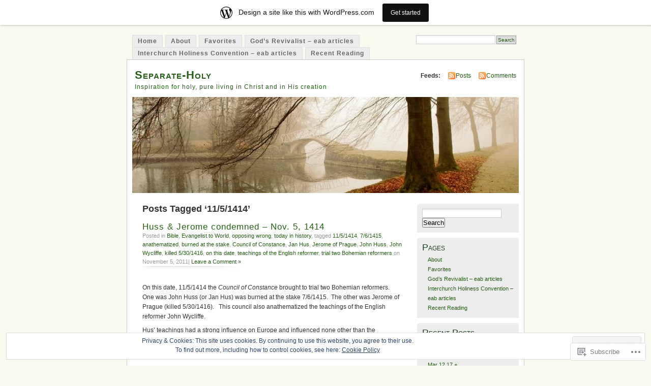

--- FILE ---
content_type: text/html; charset=UTF-8
request_url: https://separateholy.wordpress.com/tag/1151414/
body_size: 21141
content:
<!DOCTYPE html PUBLIC "-//W3C//DTD XHTML 1.0 Transitional//EN" "http://www.w3.org/TR/xhtml1/DTD/xhtml1-transitional.dtd">
<html xmlns="http://www.w3.org/1999/xhtml" lang="en">
<head profile="http://gmpg.org/xfn/11">
<meta http-equiv="Content-Type" content="text/html; charset=UTF-8" />
<title>11/5/1414 | Separate-Holy</title>
<link rel="pingback" href="https://separateholy.wordpress.com/xmlrpc.php" />
<meta name='robots' content='max-image-preview:large' />
<link rel='dns-prefetch' href='//s0.wp.com' />
<link rel='dns-prefetch' href='//af.pubmine.com' />
<link rel="alternate" type="application/rss+xml" title="Separate-Holy &raquo; Feed" href="https://separateholy.wordpress.com/feed/" />
<link rel="alternate" type="application/rss+xml" title="Separate-Holy &raquo; Comments Feed" href="https://separateholy.wordpress.com/comments/feed/" />
<link rel="alternate" type="application/rss+xml" title="Separate-Holy &raquo; 11/5/1414 Tag Feed" href="https://separateholy.wordpress.com/tag/1151414/feed/" />
	<script type="text/javascript">
		/* <![CDATA[ */
		function addLoadEvent(func) {
			var oldonload = window.onload;
			if (typeof window.onload != 'function') {
				window.onload = func;
			} else {
				window.onload = function () {
					oldonload();
					func();
				}
			}
		}
		/* ]]> */
	</script>
	<link crossorigin='anonymous' rel='stylesheet' id='all-css-0-1' href='/_static/??-eJxljk0OwiAQhS8kjo0G48J4FmhHHAsD6Qwhvb10Y2rcvr/vQStmzKzICqmaEmsgFmg0BVQBrN3NM6GJroFiKtEpCoiuEY+jyAF2Az7m8J1IbplRiYPxboEe/VX+yjs68ZOYdAV9Yeq0Uj0k2pj9y1Z8pPtwtYO9nG72/P4AqW5I+Q==&cssminify=yes' type='text/css' media='all' />
<style id='wp-emoji-styles-inline-css'>

	img.wp-smiley, img.emoji {
		display: inline !important;
		border: none !important;
		box-shadow: none !important;
		height: 1em !important;
		width: 1em !important;
		margin: 0 0.07em !important;
		vertical-align: -0.1em !important;
		background: none !important;
		padding: 0 !important;
	}
/*# sourceURL=wp-emoji-styles-inline-css */
</style>
<link crossorigin='anonymous' rel='stylesheet' id='all-css-2-1' href='/wp-content/plugins/gutenberg-core/v22.4.0/build/styles/block-library/style.min.css?m=1768935615i&cssminify=yes' type='text/css' media='all' />
<style id='wp-block-library-inline-css'>
.has-text-align-justify {
	text-align:justify;
}
.has-text-align-justify{text-align:justify;}

/*# sourceURL=wp-block-library-inline-css */
</style><style id='global-styles-inline-css'>
:root{--wp--preset--aspect-ratio--square: 1;--wp--preset--aspect-ratio--4-3: 4/3;--wp--preset--aspect-ratio--3-4: 3/4;--wp--preset--aspect-ratio--3-2: 3/2;--wp--preset--aspect-ratio--2-3: 2/3;--wp--preset--aspect-ratio--16-9: 16/9;--wp--preset--aspect-ratio--9-16: 9/16;--wp--preset--color--black: #000000;--wp--preset--color--cyan-bluish-gray: #abb8c3;--wp--preset--color--white: #ffffff;--wp--preset--color--pale-pink: #f78da7;--wp--preset--color--vivid-red: #cf2e2e;--wp--preset--color--luminous-vivid-orange: #ff6900;--wp--preset--color--luminous-vivid-amber: #fcb900;--wp--preset--color--light-green-cyan: #7bdcb5;--wp--preset--color--vivid-green-cyan: #00d084;--wp--preset--color--pale-cyan-blue: #8ed1fc;--wp--preset--color--vivid-cyan-blue: #0693e3;--wp--preset--color--vivid-purple: #9b51e0;--wp--preset--gradient--vivid-cyan-blue-to-vivid-purple: linear-gradient(135deg,rgb(6,147,227) 0%,rgb(155,81,224) 100%);--wp--preset--gradient--light-green-cyan-to-vivid-green-cyan: linear-gradient(135deg,rgb(122,220,180) 0%,rgb(0,208,130) 100%);--wp--preset--gradient--luminous-vivid-amber-to-luminous-vivid-orange: linear-gradient(135deg,rgb(252,185,0) 0%,rgb(255,105,0) 100%);--wp--preset--gradient--luminous-vivid-orange-to-vivid-red: linear-gradient(135deg,rgb(255,105,0) 0%,rgb(207,46,46) 100%);--wp--preset--gradient--very-light-gray-to-cyan-bluish-gray: linear-gradient(135deg,rgb(238,238,238) 0%,rgb(169,184,195) 100%);--wp--preset--gradient--cool-to-warm-spectrum: linear-gradient(135deg,rgb(74,234,220) 0%,rgb(151,120,209) 20%,rgb(207,42,186) 40%,rgb(238,44,130) 60%,rgb(251,105,98) 80%,rgb(254,248,76) 100%);--wp--preset--gradient--blush-light-purple: linear-gradient(135deg,rgb(255,206,236) 0%,rgb(152,150,240) 100%);--wp--preset--gradient--blush-bordeaux: linear-gradient(135deg,rgb(254,205,165) 0%,rgb(254,45,45) 50%,rgb(107,0,62) 100%);--wp--preset--gradient--luminous-dusk: linear-gradient(135deg,rgb(255,203,112) 0%,rgb(199,81,192) 50%,rgb(65,88,208) 100%);--wp--preset--gradient--pale-ocean: linear-gradient(135deg,rgb(255,245,203) 0%,rgb(182,227,212) 50%,rgb(51,167,181) 100%);--wp--preset--gradient--electric-grass: linear-gradient(135deg,rgb(202,248,128) 0%,rgb(113,206,126) 100%);--wp--preset--gradient--midnight: linear-gradient(135deg,rgb(2,3,129) 0%,rgb(40,116,252) 100%);--wp--preset--font-size--small: 13px;--wp--preset--font-size--medium: 20px;--wp--preset--font-size--large: 36px;--wp--preset--font-size--x-large: 42px;--wp--preset--font-family--albert-sans: 'Albert Sans', sans-serif;--wp--preset--font-family--alegreya: Alegreya, serif;--wp--preset--font-family--arvo: Arvo, serif;--wp--preset--font-family--bodoni-moda: 'Bodoni Moda', serif;--wp--preset--font-family--bricolage-grotesque: 'Bricolage Grotesque', sans-serif;--wp--preset--font-family--cabin: Cabin, sans-serif;--wp--preset--font-family--chivo: Chivo, sans-serif;--wp--preset--font-family--commissioner: Commissioner, sans-serif;--wp--preset--font-family--cormorant: Cormorant, serif;--wp--preset--font-family--courier-prime: 'Courier Prime', monospace;--wp--preset--font-family--crimson-pro: 'Crimson Pro', serif;--wp--preset--font-family--dm-mono: 'DM Mono', monospace;--wp--preset--font-family--dm-sans: 'DM Sans', sans-serif;--wp--preset--font-family--dm-serif-display: 'DM Serif Display', serif;--wp--preset--font-family--domine: Domine, serif;--wp--preset--font-family--eb-garamond: 'EB Garamond', serif;--wp--preset--font-family--epilogue: Epilogue, sans-serif;--wp--preset--font-family--fahkwang: Fahkwang, sans-serif;--wp--preset--font-family--figtree: Figtree, sans-serif;--wp--preset--font-family--fira-sans: 'Fira Sans', sans-serif;--wp--preset--font-family--fjalla-one: 'Fjalla One', sans-serif;--wp--preset--font-family--fraunces: Fraunces, serif;--wp--preset--font-family--gabarito: Gabarito, system-ui;--wp--preset--font-family--ibm-plex-mono: 'IBM Plex Mono', monospace;--wp--preset--font-family--ibm-plex-sans: 'IBM Plex Sans', sans-serif;--wp--preset--font-family--ibarra-real-nova: 'Ibarra Real Nova', serif;--wp--preset--font-family--instrument-serif: 'Instrument Serif', serif;--wp--preset--font-family--inter: Inter, sans-serif;--wp--preset--font-family--josefin-sans: 'Josefin Sans', sans-serif;--wp--preset--font-family--jost: Jost, sans-serif;--wp--preset--font-family--libre-baskerville: 'Libre Baskerville', serif;--wp--preset--font-family--libre-franklin: 'Libre Franklin', sans-serif;--wp--preset--font-family--literata: Literata, serif;--wp--preset--font-family--lora: Lora, serif;--wp--preset--font-family--merriweather: Merriweather, serif;--wp--preset--font-family--montserrat: Montserrat, sans-serif;--wp--preset--font-family--newsreader: Newsreader, serif;--wp--preset--font-family--noto-sans-mono: 'Noto Sans Mono', sans-serif;--wp--preset--font-family--nunito: Nunito, sans-serif;--wp--preset--font-family--open-sans: 'Open Sans', sans-serif;--wp--preset--font-family--overpass: Overpass, sans-serif;--wp--preset--font-family--pt-serif: 'PT Serif', serif;--wp--preset--font-family--petrona: Petrona, serif;--wp--preset--font-family--piazzolla: Piazzolla, serif;--wp--preset--font-family--playfair-display: 'Playfair Display', serif;--wp--preset--font-family--plus-jakarta-sans: 'Plus Jakarta Sans', sans-serif;--wp--preset--font-family--poppins: Poppins, sans-serif;--wp--preset--font-family--raleway: Raleway, sans-serif;--wp--preset--font-family--roboto: Roboto, sans-serif;--wp--preset--font-family--roboto-slab: 'Roboto Slab', serif;--wp--preset--font-family--rubik: Rubik, sans-serif;--wp--preset--font-family--rufina: Rufina, serif;--wp--preset--font-family--sora: Sora, sans-serif;--wp--preset--font-family--source-sans-3: 'Source Sans 3', sans-serif;--wp--preset--font-family--source-serif-4: 'Source Serif 4', serif;--wp--preset--font-family--space-mono: 'Space Mono', monospace;--wp--preset--font-family--syne: Syne, sans-serif;--wp--preset--font-family--texturina: Texturina, serif;--wp--preset--font-family--urbanist: Urbanist, sans-serif;--wp--preset--font-family--work-sans: 'Work Sans', sans-serif;--wp--preset--spacing--20: 0.44rem;--wp--preset--spacing--30: 0.67rem;--wp--preset--spacing--40: 1rem;--wp--preset--spacing--50: 1.5rem;--wp--preset--spacing--60: 2.25rem;--wp--preset--spacing--70: 3.38rem;--wp--preset--spacing--80: 5.06rem;--wp--preset--shadow--natural: 6px 6px 9px rgba(0, 0, 0, 0.2);--wp--preset--shadow--deep: 12px 12px 50px rgba(0, 0, 0, 0.4);--wp--preset--shadow--sharp: 6px 6px 0px rgba(0, 0, 0, 0.2);--wp--preset--shadow--outlined: 6px 6px 0px -3px rgb(255, 255, 255), 6px 6px rgb(0, 0, 0);--wp--preset--shadow--crisp: 6px 6px 0px rgb(0, 0, 0);}:where(body) { margin: 0; }:where(.is-layout-flex){gap: 0.5em;}:where(.is-layout-grid){gap: 0.5em;}body .is-layout-flex{display: flex;}.is-layout-flex{flex-wrap: wrap;align-items: center;}.is-layout-flex > :is(*, div){margin: 0;}body .is-layout-grid{display: grid;}.is-layout-grid > :is(*, div){margin: 0;}body{padding-top: 0px;padding-right: 0px;padding-bottom: 0px;padding-left: 0px;}:root :where(.wp-element-button, .wp-block-button__link){background-color: #32373c;border-width: 0;color: #fff;font-family: inherit;font-size: inherit;font-style: inherit;font-weight: inherit;letter-spacing: inherit;line-height: inherit;padding-top: calc(0.667em + 2px);padding-right: calc(1.333em + 2px);padding-bottom: calc(0.667em + 2px);padding-left: calc(1.333em + 2px);text-decoration: none;text-transform: inherit;}.has-black-color{color: var(--wp--preset--color--black) !important;}.has-cyan-bluish-gray-color{color: var(--wp--preset--color--cyan-bluish-gray) !important;}.has-white-color{color: var(--wp--preset--color--white) !important;}.has-pale-pink-color{color: var(--wp--preset--color--pale-pink) !important;}.has-vivid-red-color{color: var(--wp--preset--color--vivid-red) !important;}.has-luminous-vivid-orange-color{color: var(--wp--preset--color--luminous-vivid-orange) !important;}.has-luminous-vivid-amber-color{color: var(--wp--preset--color--luminous-vivid-amber) !important;}.has-light-green-cyan-color{color: var(--wp--preset--color--light-green-cyan) !important;}.has-vivid-green-cyan-color{color: var(--wp--preset--color--vivid-green-cyan) !important;}.has-pale-cyan-blue-color{color: var(--wp--preset--color--pale-cyan-blue) !important;}.has-vivid-cyan-blue-color{color: var(--wp--preset--color--vivid-cyan-blue) !important;}.has-vivid-purple-color{color: var(--wp--preset--color--vivid-purple) !important;}.has-black-background-color{background-color: var(--wp--preset--color--black) !important;}.has-cyan-bluish-gray-background-color{background-color: var(--wp--preset--color--cyan-bluish-gray) !important;}.has-white-background-color{background-color: var(--wp--preset--color--white) !important;}.has-pale-pink-background-color{background-color: var(--wp--preset--color--pale-pink) !important;}.has-vivid-red-background-color{background-color: var(--wp--preset--color--vivid-red) !important;}.has-luminous-vivid-orange-background-color{background-color: var(--wp--preset--color--luminous-vivid-orange) !important;}.has-luminous-vivid-amber-background-color{background-color: var(--wp--preset--color--luminous-vivid-amber) !important;}.has-light-green-cyan-background-color{background-color: var(--wp--preset--color--light-green-cyan) !important;}.has-vivid-green-cyan-background-color{background-color: var(--wp--preset--color--vivid-green-cyan) !important;}.has-pale-cyan-blue-background-color{background-color: var(--wp--preset--color--pale-cyan-blue) !important;}.has-vivid-cyan-blue-background-color{background-color: var(--wp--preset--color--vivid-cyan-blue) !important;}.has-vivid-purple-background-color{background-color: var(--wp--preset--color--vivid-purple) !important;}.has-black-border-color{border-color: var(--wp--preset--color--black) !important;}.has-cyan-bluish-gray-border-color{border-color: var(--wp--preset--color--cyan-bluish-gray) !important;}.has-white-border-color{border-color: var(--wp--preset--color--white) !important;}.has-pale-pink-border-color{border-color: var(--wp--preset--color--pale-pink) !important;}.has-vivid-red-border-color{border-color: var(--wp--preset--color--vivid-red) !important;}.has-luminous-vivid-orange-border-color{border-color: var(--wp--preset--color--luminous-vivid-orange) !important;}.has-luminous-vivid-amber-border-color{border-color: var(--wp--preset--color--luminous-vivid-amber) !important;}.has-light-green-cyan-border-color{border-color: var(--wp--preset--color--light-green-cyan) !important;}.has-vivid-green-cyan-border-color{border-color: var(--wp--preset--color--vivid-green-cyan) !important;}.has-pale-cyan-blue-border-color{border-color: var(--wp--preset--color--pale-cyan-blue) !important;}.has-vivid-cyan-blue-border-color{border-color: var(--wp--preset--color--vivid-cyan-blue) !important;}.has-vivid-purple-border-color{border-color: var(--wp--preset--color--vivid-purple) !important;}.has-vivid-cyan-blue-to-vivid-purple-gradient-background{background: var(--wp--preset--gradient--vivid-cyan-blue-to-vivid-purple) !important;}.has-light-green-cyan-to-vivid-green-cyan-gradient-background{background: var(--wp--preset--gradient--light-green-cyan-to-vivid-green-cyan) !important;}.has-luminous-vivid-amber-to-luminous-vivid-orange-gradient-background{background: var(--wp--preset--gradient--luminous-vivid-amber-to-luminous-vivid-orange) !important;}.has-luminous-vivid-orange-to-vivid-red-gradient-background{background: var(--wp--preset--gradient--luminous-vivid-orange-to-vivid-red) !important;}.has-very-light-gray-to-cyan-bluish-gray-gradient-background{background: var(--wp--preset--gradient--very-light-gray-to-cyan-bluish-gray) !important;}.has-cool-to-warm-spectrum-gradient-background{background: var(--wp--preset--gradient--cool-to-warm-spectrum) !important;}.has-blush-light-purple-gradient-background{background: var(--wp--preset--gradient--blush-light-purple) !important;}.has-blush-bordeaux-gradient-background{background: var(--wp--preset--gradient--blush-bordeaux) !important;}.has-luminous-dusk-gradient-background{background: var(--wp--preset--gradient--luminous-dusk) !important;}.has-pale-ocean-gradient-background{background: var(--wp--preset--gradient--pale-ocean) !important;}.has-electric-grass-gradient-background{background: var(--wp--preset--gradient--electric-grass) !important;}.has-midnight-gradient-background{background: var(--wp--preset--gradient--midnight) !important;}.has-small-font-size{font-size: var(--wp--preset--font-size--small) !important;}.has-medium-font-size{font-size: var(--wp--preset--font-size--medium) !important;}.has-large-font-size{font-size: var(--wp--preset--font-size--large) !important;}.has-x-large-font-size{font-size: var(--wp--preset--font-size--x-large) !important;}.has-albert-sans-font-family{font-family: var(--wp--preset--font-family--albert-sans) !important;}.has-alegreya-font-family{font-family: var(--wp--preset--font-family--alegreya) !important;}.has-arvo-font-family{font-family: var(--wp--preset--font-family--arvo) !important;}.has-bodoni-moda-font-family{font-family: var(--wp--preset--font-family--bodoni-moda) !important;}.has-bricolage-grotesque-font-family{font-family: var(--wp--preset--font-family--bricolage-grotesque) !important;}.has-cabin-font-family{font-family: var(--wp--preset--font-family--cabin) !important;}.has-chivo-font-family{font-family: var(--wp--preset--font-family--chivo) !important;}.has-commissioner-font-family{font-family: var(--wp--preset--font-family--commissioner) !important;}.has-cormorant-font-family{font-family: var(--wp--preset--font-family--cormorant) !important;}.has-courier-prime-font-family{font-family: var(--wp--preset--font-family--courier-prime) !important;}.has-crimson-pro-font-family{font-family: var(--wp--preset--font-family--crimson-pro) !important;}.has-dm-mono-font-family{font-family: var(--wp--preset--font-family--dm-mono) !important;}.has-dm-sans-font-family{font-family: var(--wp--preset--font-family--dm-sans) !important;}.has-dm-serif-display-font-family{font-family: var(--wp--preset--font-family--dm-serif-display) !important;}.has-domine-font-family{font-family: var(--wp--preset--font-family--domine) !important;}.has-eb-garamond-font-family{font-family: var(--wp--preset--font-family--eb-garamond) !important;}.has-epilogue-font-family{font-family: var(--wp--preset--font-family--epilogue) !important;}.has-fahkwang-font-family{font-family: var(--wp--preset--font-family--fahkwang) !important;}.has-figtree-font-family{font-family: var(--wp--preset--font-family--figtree) !important;}.has-fira-sans-font-family{font-family: var(--wp--preset--font-family--fira-sans) !important;}.has-fjalla-one-font-family{font-family: var(--wp--preset--font-family--fjalla-one) !important;}.has-fraunces-font-family{font-family: var(--wp--preset--font-family--fraunces) !important;}.has-gabarito-font-family{font-family: var(--wp--preset--font-family--gabarito) !important;}.has-ibm-plex-mono-font-family{font-family: var(--wp--preset--font-family--ibm-plex-mono) !important;}.has-ibm-plex-sans-font-family{font-family: var(--wp--preset--font-family--ibm-plex-sans) !important;}.has-ibarra-real-nova-font-family{font-family: var(--wp--preset--font-family--ibarra-real-nova) !important;}.has-instrument-serif-font-family{font-family: var(--wp--preset--font-family--instrument-serif) !important;}.has-inter-font-family{font-family: var(--wp--preset--font-family--inter) !important;}.has-josefin-sans-font-family{font-family: var(--wp--preset--font-family--josefin-sans) !important;}.has-jost-font-family{font-family: var(--wp--preset--font-family--jost) !important;}.has-libre-baskerville-font-family{font-family: var(--wp--preset--font-family--libre-baskerville) !important;}.has-libre-franklin-font-family{font-family: var(--wp--preset--font-family--libre-franklin) !important;}.has-literata-font-family{font-family: var(--wp--preset--font-family--literata) !important;}.has-lora-font-family{font-family: var(--wp--preset--font-family--lora) !important;}.has-merriweather-font-family{font-family: var(--wp--preset--font-family--merriweather) !important;}.has-montserrat-font-family{font-family: var(--wp--preset--font-family--montserrat) !important;}.has-newsreader-font-family{font-family: var(--wp--preset--font-family--newsreader) !important;}.has-noto-sans-mono-font-family{font-family: var(--wp--preset--font-family--noto-sans-mono) !important;}.has-nunito-font-family{font-family: var(--wp--preset--font-family--nunito) !important;}.has-open-sans-font-family{font-family: var(--wp--preset--font-family--open-sans) !important;}.has-overpass-font-family{font-family: var(--wp--preset--font-family--overpass) !important;}.has-pt-serif-font-family{font-family: var(--wp--preset--font-family--pt-serif) !important;}.has-petrona-font-family{font-family: var(--wp--preset--font-family--petrona) !important;}.has-piazzolla-font-family{font-family: var(--wp--preset--font-family--piazzolla) !important;}.has-playfair-display-font-family{font-family: var(--wp--preset--font-family--playfair-display) !important;}.has-plus-jakarta-sans-font-family{font-family: var(--wp--preset--font-family--plus-jakarta-sans) !important;}.has-poppins-font-family{font-family: var(--wp--preset--font-family--poppins) !important;}.has-raleway-font-family{font-family: var(--wp--preset--font-family--raleway) !important;}.has-roboto-font-family{font-family: var(--wp--preset--font-family--roboto) !important;}.has-roboto-slab-font-family{font-family: var(--wp--preset--font-family--roboto-slab) !important;}.has-rubik-font-family{font-family: var(--wp--preset--font-family--rubik) !important;}.has-rufina-font-family{font-family: var(--wp--preset--font-family--rufina) !important;}.has-sora-font-family{font-family: var(--wp--preset--font-family--sora) !important;}.has-source-sans-3-font-family{font-family: var(--wp--preset--font-family--source-sans-3) !important;}.has-source-serif-4-font-family{font-family: var(--wp--preset--font-family--source-serif-4) !important;}.has-space-mono-font-family{font-family: var(--wp--preset--font-family--space-mono) !important;}.has-syne-font-family{font-family: var(--wp--preset--font-family--syne) !important;}.has-texturina-font-family{font-family: var(--wp--preset--font-family--texturina) !important;}.has-urbanist-font-family{font-family: var(--wp--preset--font-family--urbanist) !important;}.has-work-sans-font-family{font-family: var(--wp--preset--font-family--work-sans) !important;}
/*# sourceURL=global-styles-inline-css */
</style>

<style id='classic-theme-styles-inline-css'>
.wp-block-button__link{background-color:#32373c;border-radius:9999px;box-shadow:none;color:#fff;font-size:1.125em;padding:calc(.667em + 2px) calc(1.333em + 2px);text-decoration:none}.wp-block-file__button{background:#32373c;color:#fff}.wp-block-accordion-heading{margin:0}.wp-block-accordion-heading__toggle{background-color:inherit!important;color:inherit!important}.wp-block-accordion-heading__toggle:not(:focus-visible){outline:none}.wp-block-accordion-heading__toggle:focus,.wp-block-accordion-heading__toggle:hover{background-color:inherit!important;border:none;box-shadow:none;color:inherit;padding:var(--wp--preset--spacing--20,1em) 0;text-decoration:none}.wp-block-accordion-heading__toggle:focus-visible{outline:auto;outline-offset:0}
/*# sourceURL=/wp-content/plugins/gutenberg-core/v22.4.0/build/styles/block-library/classic.min.css */
</style>
<link crossorigin='anonymous' rel='stylesheet' id='all-css-4-1' href='/_static/??-eJyFj90KwjAMhV/ILNQNnRfis+wnzmrTlqZz+PZmCDoR5k3IOZwvnOAUoQs+k88Y3ThYL9iF1oXuJrgtTF0YEMvRESS6FxX2VvI7AZIfjopOZIOLQzzC51Yi9Tk2eU4w9bYhR6yxNWyKykDbxkQioJPtyJAvCsoP97Ixji2ynRuFcMO/zRLpD4OuA2pqIdeggQLo5022wX8JOLvGphk98dHsK7M7lGVZX5+GWoKz&cssminify=yes' type='text/css' media='all' />
<link crossorigin='anonymous' rel='stylesheet' id='print-css-5-1' href='/wp-content/mu-plugins/global-print/global-print.css?m=1465851035i&cssminify=yes' type='text/css' media='print' />
<style id='jetpack-global-styles-frontend-style-inline-css'>
:root { --font-headings: unset; --font-base: unset; --font-headings-default: -apple-system,BlinkMacSystemFont,"Segoe UI",Roboto,Oxygen-Sans,Ubuntu,Cantarell,"Helvetica Neue",sans-serif; --font-base-default: -apple-system,BlinkMacSystemFont,"Segoe UI",Roboto,Oxygen-Sans,Ubuntu,Cantarell,"Helvetica Neue",sans-serif;}
/*# sourceURL=jetpack-global-styles-frontend-style-inline-css */
</style>
<link crossorigin='anonymous' rel='stylesheet' id='all-css-8-1' href='/wp-content/themes/h4/global.css?m=1420737423i&cssminify=yes' type='text/css' media='all' />
<script type="text/javascript" id="wpcom-actionbar-placeholder-js-extra">
/* <![CDATA[ */
var actionbardata = {"siteID":"4902437","postID":"0","siteURL":"https://separateholy.wordpress.com","xhrURL":"https://separateholy.wordpress.com/wp-admin/admin-ajax.php","nonce":"da64b6e1d0","isLoggedIn":"","statusMessage":"","subsEmailDefault":"instantly","proxyScriptUrl":"https://s0.wp.com/wp-content/js/wpcom-proxy-request.js?m=1513050504i&amp;ver=20211021","i18n":{"followedText":"New posts from this site will now appear in your \u003Ca href=\"https://wordpress.com/reader\"\u003EReader\u003C/a\u003E","foldBar":"Collapse this bar","unfoldBar":"Expand this bar","shortLinkCopied":"Shortlink copied to clipboard."}};
//# sourceURL=wpcom-actionbar-placeholder-js-extra
/* ]]> */
</script>
<script type="text/javascript" id="jetpack-mu-wpcom-settings-js-before">
/* <![CDATA[ */
var JETPACK_MU_WPCOM_SETTINGS = {"assetsUrl":"https://s0.wp.com/wp-content/mu-plugins/jetpack-mu-wpcom-plugin/moon/jetpack_vendor/automattic/jetpack-mu-wpcom/src/build/"};
//# sourceURL=jetpack-mu-wpcom-settings-js-before
/* ]]> */
</script>
<script crossorigin='anonymous' type='text/javascript'  src='/_static/??/wp-content/js/rlt-proxy.js,/wp-content/blog-plugins/wordads-classes/js/cmp/v2/cmp-non-gdpr.js?m=1720530689j'></script>
<script type="text/javascript" id="rlt-proxy-js-after">
/* <![CDATA[ */
	rltInitialize( {"token":null,"iframeOrigins":["https:\/\/widgets.wp.com"]} );
//# sourceURL=rlt-proxy-js-after
/* ]]> */
</script>
<link rel="EditURI" type="application/rsd+xml" title="RSD" href="https://separateholy.wordpress.com/xmlrpc.php?rsd" />
<meta name="generator" content="WordPress.com" />

<!-- Jetpack Open Graph Tags -->
<meta property="og:type" content="website" />
<meta property="og:title" content="11/5/1414 &#8211; Separate-Holy" />
<meta property="og:url" content="https://separateholy.wordpress.com/tag/1151414/" />
<meta property="og:site_name" content="Separate-Holy" />
<meta property="og:image" content="https://s0.wp.com/i/blank.jpg?m=1383295312i" />
<meta property="og:image:width" content="200" />
<meta property="og:image:height" content="200" />
<meta property="og:image:alt" content="" />
<meta property="og:locale" content="en_US" />
<meta property="fb:app_id" content="249643311490" />

<!-- End Jetpack Open Graph Tags -->
<link rel="shortcut icon" type="image/x-icon" href="https://s0.wp.com/i/favicon.ico?m=1713425267i" sizes="16x16 24x24 32x32 48x48" />
<link rel="icon" type="image/x-icon" href="https://s0.wp.com/i/favicon.ico?m=1713425267i" sizes="16x16 24x24 32x32 48x48" />
<link rel="apple-touch-icon" href="https://s0.wp.com/i/webclip.png?m=1713868326i" />
<link rel='openid.server' href='https://separateholy.wordpress.com/?openidserver=1' />
<link rel='openid.delegate' href='https://separateholy.wordpress.com/' />
<link rel="search" type="application/opensearchdescription+xml" href="https://separateholy.wordpress.com/osd.xml" title="Separate-Holy" />
<link rel="search" type="application/opensearchdescription+xml" href="https://s1.wp.com/opensearch.xml" title="WordPress.com" />
		<style id="wpcom-hotfix-masterbar-style">
			@media screen and (min-width: 783px) {
				#wpadminbar .quicklinks li#wp-admin-bar-my-account.with-avatar > a img {
					margin-top: 5px;
				}
			}
		</style>
		<meta name="description" content="Posts about 11/5/1414 written by separateholy" />
<style type="text/css">
			#header h1 a,
		#header h2 {
			color: #265E15 !important;
		}
				#headerimage {
			background: url('https://s0.wp.com/wp-content/themes/pub/mistylook/img/misty.jpg?m=1391151625i') no-repeat;
			height: 200px;
		}
	</style>
<script type="text/javascript">
/* <![CDATA[ */
var wa_client = {}; wa_client.cmd = []; wa_client.config = { 'blog_id': 4902437, 'blog_language': 'en', 'is_wordads': false, 'hosting_type': 0, 'afp_account_id': null, 'afp_host_id': 5038568878849053, 'theme': 'pub/mistylook', '_': { 'title': 'Advertisement', 'privacy_settings': 'Privacy Settings' }, 'formats': [ 'belowpost', 'bottom_sticky', 'sidebar_sticky_right', 'sidebar', 'gutenberg_rectangle', 'gutenberg_leaderboard', 'gutenberg_mobile_leaderboard', 'gutenberg_skyscraper' ] };
/* ]]> */
</script>
		<script type="text/javascript">

			window.doNotSellCallback = function() {

				var linkElements = [
					'a[href="https://wordpress.com/?ref=footer_blog"]',
					'a[href="https://wordpress.com/?ref=footer_website"]',
					'a[href="https://wordpress.com/?ref=vertical_footer"]',
					'a[href^="https://wordpress.com/?ref=footer_segment_"]',
				].join(',');

				var dnsLink = document.createElement( 'a' );
				dnsLink.href = 'https://wordpress.com/advertising-program-optout/';
				dnsLink.classList.add( 'do-not-sell-link' );
				dnsLink.rel = 'nofollow';
				dnsLink.style.marginLeft = '0.5em';
				dnsLink.textContent = 'Do Not Sell or Share My Personal Information';

				var creditLinks = document.querySelectorAll( linkElements );

				if ( 0 === creditLinks.length ) {
					return false;
				}

				Array.prototype.forEach.call( creditLinks, function( el ) {
					el.insertAdjacentElement( 'afterend', dnsLink );
				});

				return true;
			};

		</script>
		<script type="text/javascript">
	window.google_analytics_uacct = "UA-52447-2";
</script>

<script type="text/javascript">
	var _gaq = _gaq || [];
	_gaq.push(['_setAccount', 'UA-52447-2']);
	_gaq.push(['_gat._anonymizeIp']);
	_gaq.push(['_setDomainName', 'wordpress.com']);
	_gaq.push(['_initData']);
	_gaq.push(['_trackPageview']);

	(function() {
		var ga = document.createElement('script'); ga.type = 'text/javascript'; ga.async = true;
		ga.src = ('https:' == document.location.protocol ? 'https://ssl' : 'http://www') + '.google-analytics.com/ga.js';
		(document.getElementsByTagName('head')[0] || document.getElementsByTagName('body')[0]).appendChild(ga);
	})();
</script>
</head>
<body id="section-index" class="archive tag tag-27303008 wp-theme-pubmistylook customizer-styles-applied jetpack-reblog-enabled has-marketing-bar has-marketing-bar-theme-mistylook">


<div id="navigation" class="clearfix">
		<div class="menu">
		<ul>
			<li ><a href="https://separateholy.wordpress.com/" title="Home">Home</a></li>
			<li class="page_item page-item-111"><a href="https://separateholy.wordpress.com/about/">About</a></li>
<li class="page_item page-item-134"><a href="https://separateholy.wordpress.com/favorites/">Favorites</a></li>
<li class="page_item page-item-590"><a href="https://separateholy.wordpress.com/gods-revivalist-eab-articles/">God&#8217;s Revivalist &#8211; eab&nbsp;articles</a></li>
<li class="page_item page-item-586"><a href="https://separateholy.wordpress.com/interchurch-holiness-convention-eab-articles-1986-1994/">Interchurch Holiness Convention &#8211; eab&nbsp;articles</a></li>
<li class="page_item page-item-114"><a href="https://separateholy.wordpress.com/recent-reading/">Recent Reading</a></li>
									<li class="search"><form method="get" id="searchform" action="https://separateholy.wordpress.com"><input type="text" class="textbox" value="" name="s" id="s" /><input type="submit" id="searchsubmit" value="Search" /></form></li>
					</ul>
	</div>
</div><!-- end id:navigation -->

<div id="container">

<div id="header">
<h1><a href="https://separateholy.wordpress.com/" title="Separate-Holy">Separate-Holy</a></h1>
<h2>Inspiration for holy, pure living in Christ and in His creation</h2>
</div><!-- end id:header -->


	
		<div id="feedarea">
	<dl>
		<dt><strong>Feeds:</strong></dt>

			<dd><a href="https://separateholy.wordpress.com/feed/">Posts</a></dd>
	
			<dd><a href="https://separateholy.wordpress.com/comments/feed/">Comments</a></dd>
		</dl>
	</div><!-- end id:feedarea -->
	
	<div id="headerimage">
</div><!-- end id:headerimage -->

<div id="content">
<div id="content-main">
	              <h2 class="pagetitle">Posts Tagged &#8216;11/5/1414&#8217;</h2>
      		
			<div class="post-5955 post type-post status-publish format-standard hentry category-bible category-evangelist-to-world category-opposing-wrong category-today-in-history tag-27303008 tag-68045135 tag-anathematized tag-burned-at-the-stake tag-council-of-constance tag-jan-hus tag-jerome-of-prague tag-john-huss tag-john-wycliffe tag-killed-5301416 tag-on-this-date tag-teachings-of-the-english-reformer tag-trial-two-bohemian-reformers" id="post-5955">
				<div class="posttitle">
					<h2><a href="https://separateholy.wordpress.com/2011/11/05/huss-jerome-condemned-nov-5-1414/" rel="bookmark">Huss &amp; Jerome condemned &#8211; Nov. 5,&nbsp;1414</a></h2>
					<p class="post-info">
					Posted in <a href="https://separateholy.wordpress.com/category/bible/" rel="category tag">Bible</a>, <a href="https://separateholy.wordpress.com/category/evangelist-to-world/" rel="category tag">Evangelist to World</a>, <a href="https://separateholy.wordpress.com/category/opposing-wrong/" rel="category tag">opposing wrong</a>, <a href="https://separateholy.wordpress.com/category/today-in-history/" rel="category tag">today in history</a>, tagged <a href="https://separateholy.wordpress.com/tag/1151414/" rel="tag">11/5/1414</a>, <a href="https://separateholy.wordpress.com/tag/761415/" rel="tag">7/6/1415</a>, <a href="https://separateholy.wordpress.com/tag/anathematized/" rel="tag">anathematized</a>, <a href="https://separateholy.wordpress.com/tag/burned-at-the-stake/" rel="tag">burned at the stake</a>, <a href="https://separateholy.wordpress.com/tag/council-of-constance/" rel="tag">Council of Constance</a>, <a href="https://separateholy.wordpress.com/tag/jan-hus/" rel="tag">Jan Hus</a>, <a href="https://separateholy.wordpress.com/tag/jerome-of-prague/" rel="tag">Jerome of Prague</a>, <a href="https://separateholy.wordpress.com/tag/john-huss/" rel="tag">John Huss</a>, <a href="https://separateholy.wordpress.com/tag/john-wycliffe/" rel="tag">John Wycliffe</a>, <a href="https://separateholy.wordpress.com/tag/killed-5301416/" rel="tag">killed 5/30/1416</a>, <a href="https://separateholy.wordpress.com/tag/on-this-date/" rel="tag">on this date</a>, <a href="https://separateholy.wordpress.com/tag/teachings-of-the-english-reformer/" rel="tag">teachings of the English reformer</a>, <a href="https://separateholy.wordpress.com/tag/trial-two-bohemian-reformers/" rel="tag">trial two Bohemian reformers</a> on November 5, 2011|
													<a href="https://separateholy.wordpress.com/2011/11/05/huss-jerome-condemned-nov-5-1414/#respond">Leave a Comment &#187;</a>											</p>
				</div>

				<div class="entry">
					<p>On this date, 11/5/1414 the <em>Council of Constance</em> brought to trial two Bohemian reformers. One was John Huss (or Jan Hus) was burned at the stake 7/6/1415.  The other was Jerome of Prague (killed 5/30/1416).   This council also anathematized the teachings of the English reformer John Wycliffe.</p>
<p>Hus&#8217; teachings had a strong influence on Europe and influenced none other than the great <a title="Martin Luther" href="http://en.wikipedia.org/wiki/Martin_Luther">Martin Luther</a> himself.</p>
					<p><a href="https://separateholy.wordpress.com/2011/11/05/huss-jerome-condemned-nov-5-1414/" rel="bookmark" title="Permanent Link to Huss &amp; Jerome condemned &#8211; Nov. 5,&nbsp;1414">Read Full Post &raquo;</a></p>
				</div>
							</div>

		
			<div class="post-3619 post type-post status-publish format-standard hentry category-opposing-wrong category-today-in-history category-uncategorized tag-27303008 tag-1552626 tag-719262 tag-aka-jan-hus tag-anathematized-the-teachings tag-council-of-constance tag-bohemian tag-brought-to-trial tag-condemned-jerome-of-prague tag-dean-of-philosophical-faculty tag-great-english-thinkerminister-john-wycliffe tag-huss-burned-at-stake tag-interested-in-reforming-religion tag-john-huss tag-john-wycliffe tag-on-simony tag-on-the-church tag-on-this-date tag-reform tag-the-council-of-constance tag-their-sins-heresy-outspoken-appeals-for-church-reform tag-they-killed-jerome-of-prague tag-today-in-history" id="post-3619">
				<div class="posttitle">
					<h2><a href="https://separateholy.wordpress.com/2009/11/05/john-huss-condemned-nov-5-1414/" rel="bookmark">John Huss &#8211; condemned, Nov. 5,&nbsp;1414</a></h2>
					<p class="post-info">
					Posted in <a href="https://separateholy.wordpress.com/category/opposing-wrong/" rel="category tag">opposing wrong</a>, <a href="https://separateholy.wordpress.com/category/today-in-history/" rel="category tag">today in history</a>, <a href="https://separateholy.wordpress.com/category/uncategorized/" rel="category tag">uncategorized</a>, tagged <a href="https://separateholy.wordpress.com/tag/1151414/" rel="tag">11/5/1414</a>, <a href="https://separateholy.wordpress.com/tag/1415/" rel="tag">1415</a>, <a href="https://separateholy.wordpress.com/tag/1416/" rel="tag">1416</a>, <a href="https://separateholy.wordpress.com/tag/aka-jan-hus/" rel="tag">aka Jan Hus</a>, <a href="https://separateholy.wordpress.com/tag/anathematized-the-teachings/" rel="tag">anathematized the teachings</a>, <a href="https://separateholy.wordpress.com/tag/%e2%80%9ccouncil-of-constance%e2%80%9d/" rel="tag">“Council of Constance”</a>, <a href="https://separateholy.wordpress.com/tag/bohemian/" rel="tag">Bohemian</a>, <a href="https://separateholy.wordpress.com/tag/brought-to-trial/" rel="tag">brought to trial</a>, <a href="https://separateholy.wordpress.com/tag/condemned-jerome-of-prague/" rel="tag">condemned Jerome of Prague</a>, <a href="https://separateholy.wordpress.com/tag/dean-of-philosophical-faculty/" rel="tag">dean of philosophical faculty</a>, <a href="https://separateholy.wordpress.com/tag/great-english-thinkerminister-john-wycliffe/" rel="tag">great English thinker/minister John Wycliffe</a>, <a href="https://separateholy.wordpress.com/tag/huss-burned-at-stake/" rel="tag">Huss burned at stake</a>, <a href="https://separateholy.wordpress.com/tag/interested-in-reforming-religion/" rel="tag">interested in reforming religion</a>, <a href="https://separateholy.wordpress.com/tag/john-huss/" rel="tag">John Huss</a>, <a href="https://separateholy.wordpress.com/tag/john-wycliffe/" rel="tag">John Wycliffe</a>, <a href="https://separateholy.wordpress.com/tag/on-simony/" rel="tag">On Simony</a>, <a href="https://separateholy.wordpress.com/tag/on-the-church/" rel="tag">On the Church</a>, <a href="https://separateholy.wordpress.com/tag/on-this-date/" rel="tag">on this date</a>, <a href="https://separateholy.wordpress.com/tag/reform/" rel="tag">reform</a>, <a href="https://separateholy.wordpress.com/tag/the-council-of-constance/" rel="tag">The Council of Constance</a>, <a href="https://separateholy.wordpress.com/tag/their-%e2%80%9csins%e2%80%9d-%e2%80%9cheresy%e2%80%9d-outspoken-appeals-for-church-reform/" rel="tag">Their “sins”? “heresy” outspoken appeals for church reform</a>, <a href="https://separateholy.wordpress.com/tag/they-killed-jerome-of-prague/" rel="tag">they killed Jerome of Prague</a>, <a href="https://separateholy.wordpress.com/tag/today-in-history/" rel="tag">today in history</a> on November 5, 2009|
													<a href="https://separateholy.wordpress.com/2009/11/05/john-huss-condemned-nov-5-1414/#respond">Leave a Comment &#187;</a>											</p>
				</div>

				<div class="entry">
					<p>The “Council of Constance” on this date, 11/5/1414, brought to trial two Bohemian men vitally interested in reforming religion as it then stood.  Evidently the “Council of Constance” was not interested in reform. </p>
<p>&nbsp;</p>
<p>They condemned John Huss (aka Jan Hus), a former dean of philosophical faculty and the author of <em>On Simony</em>,  <em>On the Church</em>.   This council also condemned his friend Jerome of Prague.  They even went so far as to anathematized the teachings of the great English thinker/minister, John Wycliffe. </p>
<p>&nbsp;</p>
<p>Huss was <span style="text-decoration:underline;">burned at stake</span> the next year (1415) and they killed Jerome of Prague the year after that (1416).  Their “sins”?  What was called “heresy,” in reality outspoken appeals for church reform and (at least in Huss’ case) for seeking religious rights for the common people.</p>
<div id="atatags-370373-69763ab11fb13">
		<script type="text/javascript">
			__ATA = window.__ATA || {};
			__ATA.cmd = window.__ATA.cmd || [];
			__ATA.cmd.push(function() {
				__ATA.initVideoSlot('atatags-370373-69763ab11fb13', {
					sectionId: '370373',
					format: 'inread'
				});
			});
		</script>
	</div>					<p><a href="https://separateholy.wordpress.com/2009/11/05/john-huss-condemned-nov-5-1414/" rel="bookmark" title="Permanent Link to John Huss &#8211; condemned, Nov. 5,&nbsp;1414">Read Full Post &raquo;</a></p>
				</div>
							</div>

		
		<p align="center"></p>

	</div><!-- end id:content-main -->
<div id="sidebar">
<ul>
<li class="sidebox"><form role="search" method="get" id="searchform" class="searchform" action="https://separateholy.wordpress.com/">
				<div>
					<label class="screen-reader-text" for="s">Search for:</label>
					<input type="text" value="" name="s" id="s" />
					<input type="submit" id="searchsubmit" value="Search" />
				</div>
			</form></li><li class="sidebox"><h2>Pages</h2>
			<ul>
				<li class="page_item page-item-111"><a href="https://separateholy.wordpress.com/about/">About</a></li>
<li class="page_item page-item-134"><a href="https://separateholy.wordpress.com/favorites/">Favorites</a></li>
<li class="page_item page-item-590"><a href="https://separateholy.wordpress.com/gods-revivalist-eab-articles/">God&#8217;s Revivalist &#8211; eab&nbsp;articles</a></li>
<li class="page_item page-item-586"><a href="https://separateholy.wordpress.com/interchurch-holiness-convention-eab-articles-1986-1994/">Interchurch Holiness Convention &#8211; eab&nbsp;articles</a></li>
<li class="page_item page-item-114"><a href="https://separateholy.wordpress.com/recent-reading/">Recent Reading</a></li>
			</ul>

			</li>
		<li class="sidebox">
		<h2>Recent Posts</h2>
		<ul>
											<li>
					<a href="https://separateholy.wordpress.com/2026/01/24/mar-13-26-3/">Mar 13.26  +</a>
									</li>
											<li>
					<a href="https://separateholy.wordpress.com/2026/01/21/mar-13-13-2/">Mar 13.13  +</a>
									</li>
											<li>
					<a href="https://separateholy.wordpress.com/2026/01/19/mar-12-17-3/">Mar 12.17  +</a>
									</li>
											<li>
					<a href="https://separateholy.wordpress.com/2026/01/16/mar-10-45-2/">Mar 10.45  +</a>
									</li>
											<li>
					<a href="https://separateholy.wordpress.com/2026/01/13/mar-10-12-2/">Mar 10.12  +</a>
									</li>
					</ul>

		</li><li class="sidebox"><div id="calendar_wrap" class="calendar_wrap"><table id="wp-calendar" class="wp-calendar-table">
	<caption>January 2026</caption>
	<thead>
	<tr>
		<th scope="col" aria-label="Sunday">S</th>
		<th scope="col" aria-label="Monday">M</th>
		<th scope="col" aria-label="Tuesday">T</th>
		<th scope="col" aria-label="Wednesday">W</th>
		<th scope="col" aria-label="Thursday">T</th>
		<th scope="col" aria-label="Friday">F</th>
		<th scope="col" aria-label="Saturday">S</th>
	</tr>
	</thead>
	<tbody>
	<tr>
		<td colspan="4" class="pad">&nbsp;</td><td>1</td><td>2</td><td>3</td>
	</tr>
	<tr>
		<td>4</td><td><a href="https://separateholy.wordpress.com/2026/01/05/" aria-label="Posts published on January 5, 2026">5</a></td><td>6</td><td><a href="https://separateholy.wordpress.com/2026/01/07/" aria-label="Posts published on January 7, 2026">7</a></td><td>8</td><td>9</td><td>10</td>
	</tr>
	<tr>
		<td>11</td><td>12</td><td><a href="https://separateholy.wordpress.com/2026/01/13/" aria-label="Posts published on January 13, 2026">13</a></td><td>14</td><td>15</td><td><a href="https://separateholy.wordpress.com/2026/01/16/" aria-label="Posts published on January 16, 2026">16</a></td><td>17</td>
	</tr>
	<tr>
		<td>18</td><td><a href="https://separateholy.wordpress.com/2026/01/19/" aria-label="Posts published on January 19, 2026">19</a></td><td>20</td><td><a href="https://separateholy.wordpress.com/2026/01/21/" aria-label="Posts published on January 21, 2026">21</a></td><td>22</td><td>23</td><td><a href="https://separateholy.wordpress.com/2026/01/24/" aria-label="Posts published on January 24, 2026">24</a></td>
	</tr>
	<tr>
		<td id="today">25</td><td>26</td><td>27</td><td>28</td><td>29</td><td>30</td><td>31</td>
	</tr>
	</tbody>
	</table><nav aria-label="Previous and next months" class="wp-calendar-nav">
		<span class="wp-calendar-nav-prev"><a href="https://separateholy.wordpress.com/2025/12/">&laquo; Dec</a></span>
		<span class="pad">&nbsp;</span>
		<span class="wp-calendar-nav-next">&nbsp;</span>
	</nav></div></li><li class="sidebox"><h2></h2><a href="https://separateholy.wordpress.com/tag/2008/" class="tag-cloud-link tag-link-18856 tag-link-position-1" style="font-size: 9.75pt;" aria-label="2008 (17 items)">2008</a>
<a href="https://separateholy.wordpress.com/tag/a-month-from-matthew/" class="tag-cloud-link tag-link-307908816 tag-link-position-2" style="font-size: 11.208333333333pt;" aria-label="A Month from Matthew (25 items)">A Month from Matthew</a>
<a href="https://separateholy.wordpress.com/tag/ante-nicene-quote-clement/" class="tag-cloud-link tag-link-565878448 tag-link-position-3" style="font-size: 11.402777777778pt;" aria-label="Ante-Nicene Quote - Clement (26 items)">Ante-Nicene Quote - Clement</a>
<a href="https://separateholy.wordpress.com/tag/ante-nicene-quote-irenaeus/" class="tag-cloud-link tag-link-565564275 tag-link-position-4" style="font-size: 11.208333333333pt;" aria-label="Ante-Nicene Quote - Irenaeus (25 items)">Ante-Nicene Quote - Irenaeus</a>
<a href="https://separateholy.wordpress.com/tag/bible/" class="tag-cloud-link tag-link-10051 tag-link-position-5" style="font-size: 18.888888888889pt;" aria-label="Bible (157 items)">Bible</a>
<a href="https://separateholy.wordpress.com/tag/born-this-date/" class="tag-cloud-link tag-link-14450567 tag-link-position-6" style="font-size: 19.083333333333pt;" aria-label="born this date (164 items)">born this date</a>
<a href="https://separateholy.wordpress.com/tag/born-today/" class="tag-cloud-link tag-link-5303053 tag-link-position-7" style="font-size: 10.333333333333pt;" aria-label="born today (20 items)">born today</a>
<a href="https://separateholy.wordpress.com/tag/cambridge/" class="tag-cloud-link tag-link-75314 tag-link-position-8" style="font-size: 8pt;" aria-label="Cambridge (11 items)">Cambridge</a>
<a href="https://separateholy.wordpress.com/tag/canada/" class="tag-cloud-link tag-link-2443 tag-link-position-9" style="font-size: 12.277777777778pt;" aria-label="Canada (32 items)">Canada</a>
<a href="https://separateholy.wordpress.com/tag/christ/" class="tag-cloud-link tag-link-133229 tag-link-position-10" style="font-size: 12.861111111111pt;" aria-label="Christ (37 items)">Christ</a>
<a href="https://separateholy.wordpress.com/tag/christianity/" class="tag-cloud-link tag-link-214 tag-link-position-11" style="font-size: 18.305555555556pt;" aria-label="Christianity (138 items)">Christianity</a>
<a href="https://separateholy.wordpress.com/tag/church/" class="tag-cloud-link tag-link-2416 tag-link-position-12" style="font-size: 8pt;" aria-label="church (11 items)">church</a>
<a href="https://separateholy.wordpress.com/tag/cincinnati/" class="tag-cloud-link tag-link-100092 tag-link-position-13" style="font-size: 11.208333333333pt;" aria-label="Cincinnati (25 items)">Cincinnati</a>
<a href="https://separateholy.wordpress.com/tag/converted-to-christ/" class="tag-cloud-link tag-link-12433498 tag-link-position-14" style="font-size: 11.111111111111pt;" aria-label="converted to Christ (24 items)">converted to Christ</a>
<a href="https://separateholy.wordpress.com/tag/c-s-lewis-quote/" class="tag-cloud-link tag-link-24423507 tag-link-position-15" style="font-size: 8.6805555555556pt;" aria-label="C S Lewis Quote (13 items)">C S Lewis Quote</a>
<a href="https://separateholy.wordpress.com/tag/c-w-ruth-quote/" class="tag-cloud-link tag-link-27309435 tag-link-position-16" style="font-size: 8.2916666666667pt;" aria-label="C W Ruth Quote (12 items)">C W Ruth Quote</a>
<a href="https://separateholy.wordpress.com/tag/devil/" class="tag-cloud-link tag-link-103834 tag-link-position-17" style="font-size: 8.9722222222222pt;" aria-label="devil (14 items)">devil</a>
<a href="https://separateholy.wordpress.com/tag/died-this-date/" class="tag-cloud-link tag-link-14227527 tag-link-position-18" style="font-size: 18.888888888889pt;" aria-label="died this date (157 items)">died this date</a>
<a href="https://separateholy.wordpress.com/tag/died-today/" class="tag-cloud-link tag-link-13091398 tag-link-position-19" style="font-size: 10.138888888889pt;" aria-label="died today (19 items)">died today</a>
<a href="https://separateholy.wordpress.com/tag/england/" class="tag-cloud-link tag-link-1311 tag-link-position-20" style="font-size: 14.805555555556pt;" aria-label="England (59 items)">England</a>
<a href="https://separateholy.wordpress.com/tag/eng%c2%adland/" class="tag-cloud-link tag-link-14123105 tag-link-position-21" style="font-size: 9.75pt;" aria-label="Eng­land (17 items)">Eng­land</a>
<a href="https://separateholy.wordpress.com/tag/eternity/" class="tag-cloud-link tag-link-55457 tag-link-position-22" style="font-size: 11.986111111111pt;" aria-label="Eternity (30 items)">Eternity</a>
<a href="https://separateholy.wordpress.com/tag/faith/" class="tag-cloud-link tag-link-401 tag-link-position-23" style="font-size: 18.694444444444pt;" aria-label="faith (152 items)">faith</a>
<a href="https://separateholy.wordpress.com/tag/florida/" class="tag-cloud-link tag-link-1657 tag-link-position-24" style="font-size: 8pt;" aria-label="Florida (11 items)">Florida</a>
<a href="https://separateholy.wordpress.com/tag/friend/" class="tag-cloud-link tag-link-5768 tag-link-position-25" style="font-size: 10.138888888889pt;" aria-label="friend (19 items)">friend</a>
<a href="https://separateholy.wordpress.com/tag/friendsville/" class="tag-cloud-link tag-link-4929340 tag-link-position-26" style="font-size: 10.527777777778pt;" aria-label="Friendsville (21 items)">Friendsville</a>
<a href="https://separateholy.wordpress.com/tag/germany/" class="tag-cloud-link tag-link-3550 tag-link-position-27" style="font-size: 8.6805555555556pt;" aria-label="Germany (13 items)">Germany</a>
<a href="https://separateholy.wordpress.com/tag/god/" class="tag-cloud-link tag-link-7816 tag-link-position-28" style="font-size: 19.472222222222pt;" aria-label="God (181 items)">God</a>
<a href="https://separateholy.wordpress.com/tag/gold/" class="tag-cloud-link tag-link-27917 tag-link-position-29" style="font-size: 8.2916666666667pt;" aria-label="gold (12 items)">gold</a>
<a href="https://separateholy.wordpress.com/tag/heaven/" class="tag-cloud-link tag-link-91914 tag-link-position-30" style="font-size: 11.888888888889pt;" aria-label="heaven (29 items)">heaven</a>
<a href="https://separateholy.wordpress.com/tag/hell/" class="tag-cloud-link tag-link-23940 tag-link-position-31" style="font-size: 10.138888888889pt;" aria-label="hell (19 items)">hell</a>
<a href="https://separateholy.wordpress.com/tag/holiness/" class="tag-cloud-link tag-link-112332 tag-link-position-32" style="font-size: 10.527777777778pt;" aria-label="holiness (21 items)">holiness</a>
<a href="https://separateholy.wordpress.com/tag/i-give-thanks/" class="tag-cloud-link tag-link-2727720 tag-link-position-33" style="font-size: 10.138888888889pt;" aria-label="I GIVE THANKS (19 items)">I GIVE THANKS</a>
<a href="https://separateholy.wordpress.com/tag/in/" class="tag-cloud-link tag-link-14447 tag-link-position-34" style="font-size: 9.75pt;" aria-label="IN (17 items)">IN</a>
<a href="https://separateholy.wordpress.com/tag/indiana/" class="tag-cloud-link tag-link-35717 tag-link-position-35" style="font-size: 10.333333333333pt;" aria-label="Indiana (20 items)">Indiana</a>
<a href="https://separateholy.wordpress.com/tag/ireland/" class="tag-cloud-link tag-link-768 tag-link-position-36" style="font-size: 10.138888888889pt;" aria-label="Ireland (19 items)">Ireland</a>
<a href="https://separateholy.wordpress.com/tag/jesus/" class="tag-cloud-link tag-link-8329 tag-link-position-37" style="font-size: 19.277777777778pt;" aria-label="Jesus (172 items)">Jesus</a>
<a href="https://separateholy.wordpress.com/tag/jesus-christ/" class="tag-cloud-link tag-link-18209 tag-link-position-38" style="font-size: 10.527777777778pt;" aria-label="Jesus Christ (21 items)">Jesus Christ</a>
<a href="https://separateholy.wordpress.com/tag/john-wesley/" class="tag-cloud-link tag-link-216916 tag-link-position-39" style="font-size: 8.2916666666667pt;" aria-label="John Wesley (12 items)">John Wesley</a>
<a href="https://separateholy.wordpress.com/tag/kingston/" class="tag-cloud-link tag-link-34557 tag-link-position-40" style="font-size: 9.75pt;" aria-label="Kingston (17 items)">Kingston</a>
<a href="https://separateholy.wordpress.com/tag/london/" class="tag-cloud-link tag-link-1618 tag-link-position-41" style="font-size: 13.541666666667pt;" aria-label="London (44 items)">London</a>
<a href="https://separateholy.wordpress.com/tag/lord/" class="tag-cloud-link tag-link-226436 tag-link-position-42" style="font-size: 9.4583333333333pt;" aria-label="Lord (16 items)">Lord</a>
<a href="https://separateholy.wordpress.com/tag/love/" class="tag-cloud-link tag-link-3785 tag-link-position-43" style="font-size: 8.2916666666667pt;" aria-label="love (12 items)">love</a>
<a href="https://separateholy.wordpress.com/tag/luther/" class="tag-cloud-link tag-link-219510 tag-link-position-44" style="font-size: 9.1666666666667pt;" aria-label="Luther (15 items)">Luther</a>
<a href="https://separateholy.wordpress.com/tag/luther-quote/" class="tag-cloud-link tag-link-33331057 tag-link-position-45" style="font-size: 10.333333333333pt;" aria-label="Luther Quote (20 items)">Luther Quote</a>
<a href="https://separateholy.wordpress.com/tag/martin-luther/" class="tag-cloud-link tag-link-85054 tag-link-position-46" style="font-size: 8.9722222222222pt;" aria-label="Martin Luther (14 items)">Martin Luther</a>
<a href="https://separateholy.wordpress.com/tag/massachusetts/" class="tag-cloud-link tag-link-22627 tag-link-position-47" style="font-size: 10.138888888889pt;" aria-label="Massachusetts (19 items)">Massachusetts</a>
<a href="https://separateholy.wordpress.com/tag/methodist/" class="tag-cloud-link tag-link-212809 tag-link-position-48" style="font-size: 8pt;" aria-label="Methodist (11 items)">Methodist</a>
<a href="https://separateholy.wordpress.com/tag/new-york/" class="tag-cloud-link tag-link-4614 tag-link-position-49" style="font-size: 10.138888888889pt;" aria-label="New York (19 items)">New York</a>
<a href="https://separateholy.wordpress.com/tag/nj/" class="tag-cloud-link tag-link-97131 tag-link-position-50" style="font-size: 8pt;" aria-label="NJ (11 items)">NJ</a>
<a href="https://separateholy.wordpress.com/tag/ny/" class="tag-cloud-link tag-link-7069 tag-link-position-51" style="font-size: 11.597222222222pt;" aria-label="NY (27 items)">NY</a>
<a href="https://separateholy.wordpress.com/tag/oh/" class="tag-cloud-link tag-link-20066 tag-link-position-52" style="font-size: 10.333333333333pt;" aria-label="OH (20 items)">OH</a>
<a href="https://separateholy.wordpress.com/tag/ohio/" class="tag-cloud-link tag-link-4458 tag-link-position-53" style="font-size: 14.611111111111pt;" aria-label="Ohio (56 items)">Ohio</a>
<a href="https://separateholy.wordpress.com/tag/old-poemcard/" class="tag-cloud-link tag-link-308226830 tag-link-position-54" style="font-size: 8.9722222222222pt;" aria-label="Old poem/card (14 items)">Old poem/card</a>
<a href="https://separateholy.wordpress.com/tag/ontario/" class="tag-cloud-link tag-link-27172 tag-link-position-55" style="font-size: 10.527777777778pt;" aria-label="Ontario (21 items)">Ontario</a>
<a href="https://separateholy.wordpress.com/tag/on-this-date/" class="tag-cloud-link tag-link-109441 tag-link-position-56" style="font-size: 18.013888888889pt;" aria-label="on this date (128 items)">on this date</a>
<a href="https://separateholy.wordpress.com/tag/pa/" class="tag-cloud-link tag-link-108959 tag-link-position-57" style="font-size: 9.1666666666667pt;" aria-label="PA (15 items)">PA</a>
<a href="https://separateholy.wordpress.com/tag/pastoring/" class="tag-cloud-link tag-link-33211 tag-link-position-58" style="font-size: 8.9722222222222pt;" aria-label="pastoring (14 items)">pastoring</a>
<a href="https://separateholy.wordpress.com/tag/paul-w-finch/" class="tag-cloud-link tag-link-15613237 tag-link-position-59" style="font-size: 8.2916666666667pt;" aria-label="Paul W. Finch (12 items)">Paul W. Finch</a>
<a href="https://separateholy.wordpress.com/tag/philadelphia/" class="tag-cloud-link tag-link-22628 tag-link-position-60" style="font-size: 8.6805555555556pt;" aria-label="Philadelphia (13 items)">Philadelphia</a>
<a href="https://separateholy.wordpress.com/tag/poem/" class="tag-cloud-link tag-link-1720 tag-link-position-61" style="font-size: 15.972222222222pt;" aria-label="poem (79 items)">poem</a>
<a href="https://separateholy.wordpress.com/tag/prayer/" class="tag-cloud-link tag-link-853 tag-link-position-62" style="font-size: 8pt;" aria-label="prayer (11 items)">prayer</a>
<a href="https://separateholy.wordpress.com/tag/scotland/" class="tag-cloud-link tag-link-12260 tag-link-position-63" style="font-size: 9.9444444444444pt;" aria-label="Scotland (18 items)">Scotland</a>
<a href="https://separateholy.wordpress.com/tag/sin/" class="tag-cloud-link tag-link-12529 tag-link-position-64" style="font-size: 8.2916666666667pt;" aria-label="sin (12 items)">sin</a>
<a href="https://separateholy.wordpress.com/tag/soul/" class="tag-cloud-link tag-link-15299 tag-link-position-65" style="font-size: 8.2916666666667pt;" aria-label="soul (12 items)">soul</a>
<a href="https://separateholy.wordpress.com/tag/tennessee/" class="tag-cloud-link tag-link-59360 tag-link-position-66" style="font-size: 11.208333333333pt;" aria-label="Tennessee (25 items)">Tennessee</a>
<a href="https://separateholy.wordpress.com/tag/the-word/" class="tag-cloud-link tag-link-40265 tag-link-position-67" style="font-size: 18.305555555556pt;" aria-label="the Word (136 items)">the Word</a>
<a href="https://separateholy.wordpress.com/tag/this-date/" class="tag-cloud-link tag-link-1289540 tag-link-position-68" style="font-size: 9.9444444444444pt;" aria-label="this date (18 items)">this date</a>
<a href="https://separateholy.wordpress.com/tag/tn/" class="tag-cloud-link tag-link-23893 tag-link-position-69" style="font-size: 9.4583333333333pt;" aria-label="TN (16 items)">TN</a>
<a href="https://separateholy.wordpress.com/tag/today-in-history/" class="tag-cloud-link tag-link-16001 tag-link-position-70" style="font-size: 22pt;" aria-label="today in history (328 items)">today in history</a>
<a href="https://separateholy.wordpress.com/tag/translation-trouble/" class="tag-cloud-link tag-link-61023960 tag-link-position-71" style="font-size: 16.263888888889pt;" aria-label="Translation Trouble (85 items)">Translation Trouble</a>
<a href="https://separateholy.wordpress.com/tag/truth/" class="tag-cloud-link tag-link-106 tag-link-position-72" style="font-size: 8.6805555555556pt;" aria-label="truth (13 items)">truth</a>
<a href="https://separateholy.wordpress.com/tag/westfield/" class="tag-cloud-link tag-link-29241 tag-link-position-73" style="font-size: 9.4583333333333pt;" aria-label="Westfield (16 items)">Westfield</a>
<a href="https://separateholy.wordpress.com/tag/word/" class="tag-cloud-link tag-link-162 tag-link-position-74" style="font-size: 20.833333333333pt;" aria-label="Word (252 items)">Word</a>
<a href="https://separateholy.wordpress.com/tag/names-of-christ/" class="tag-cloud-link tag-link-41734 tag-link-position-75" style="font-size: 11.888888888889pt;" aria-label="~ NAMES OF Christ ~ (29 items)">~ NAMES OF Christ ~</a></li><li class="sidebox"><h2></h2><div style="overflow: hidden;"><a href="https://separateholy.wordpress.com/category/authorized-version/" style="font-size: 106.3771568375%; padding: 1px; margin: 1px;"  title="Authorized Version (425)">Authorized Version</a> <a href="https://separateholy.wordpress.com/category/bible/" style="font-size: 124.69739891836%; padding: 1px; margin: 1px;"  title="Bible (1238)">Bible</a> <a href="https://separateholy.wordpress.com/category/born-today/" style="font-size: 103.3801184651%; padding: 1px; margin: 1px;"  title="born today (292)">born today</a> <a href="https://separateholy.wordpress.com/category/converted-to-christ/" style="font-size: 100.38308009271%; padding: 1px; margin: 1px;"  title="converted to Christ (159)">converted to Christ</a> <a href="https://separateholy.wordpress.com/category/creator-or-creation/" style="font-size: 103.94347154262%; padding: 1px; margin: 1px;"  title="Creator or Creation (317)">Creator or Creation</a> <a href="https://separateholy.wordpress.com/category/death/" style="font-size: 101.39711563224%; padding: 1px; margin: 1px;"  title="death (204)">death</a> <a href="https://separateholy.wordpress.com/category/died-today/" style="font-size: 102.79423126449%; padding: 1px; margin: 1px;"  title="died today (266)">died today</a> <a href="https://separateholy.wordpress.com/category/eabits/" style="font-size: 123.43548802472%; padding: 1px; margin: 1px;"  title="eabits (1182)">eabits</a> <a href="https://separateholy.wordpress.com/category/education/" style="font-size: 104.73216585115%; padding: 1px; margin: 1px;"  title="education (352)">education</a> <a href="https://separateholy.wordpress.com/category/free-will/" style="font-size: 100.58588720062%; padding: 1px; margin: 1px;"  title="Free will (168)">Free will</a> <a href="https://separateholy.wordpress.com/category/gods-kingdom/" style="font-size: 101.78019572495%; padding: 1px; margin: 1px;"  title="God&#039;s Kingdom (221)">God&#039;s Kingdom</a> <a href="https://separateholy.wordpress.com/category/heaven/" style="font-size: 101.91540046356%; padding: 1px; margin: 1px;"  title="heaven (227)">heaven</a> <a href="https://separateholy.wordpress.com/category/history/" style="font-size: 101.35204738604%; padding: 1px; margin: 1px;"  title="history (202)">history</a> <a href="https://separateholy.wordpress.com/category/holy-living/" style="font-size: 114.87252124646%; padding: 1px; margin: 1px;"  title="holy living (802)">holy living</a> <a href="https://separateholy.wordpress.com/category/jesus-christ/" style="font-size: 115.30066958537%; padding: 1px; margin: 1px;"  title="Jesus Christ (821)">Jesus Christ</a> <a href="https://separateholy.wordpress.com/category/kjv/" style="font-size: 105.02510945146%; padding: 1px; margin: 1px;"  title="KJV (365)">KJV</a> <a href="https://separateholy.wordpress.com/category/limerick/" style="font-size: 100.67602369302%; padding: 1px; margin: 1px;"  title="Limerick (172)">Limerick</a> <a href="https://separateholy.wordpress.com/category/nature/" style="font-size: 105.00257532835%; padding: 1px; margin: 1px;"  title="nature (364)">nature</a> <a href="https://separateholy.wordpress.com/category/opposing-wrong/" style="font-size: 116.2245686325%; padding: 1px; margin: 1px;"  title="opposing wrong (862)">opposing wrong</a> <a href="https://separateholy.wordpress.com/category/philosophy/" style="font-size: 131.27736286377%; padding: 1px; margin: 1px;"  title="philosophy (1530)">philosophy</a> <a href="https://separateholy.wordpress.com/category/poem/" style="font-size: 117.98223023435%; padding: 1px; margin: 1px;"  title="poem (940)">poem</a> <a href="https://separateholy.wordpress.com/category/poet-american/" style="font-size: 100.67602369302%; padding: 1px; margin: 1px;"  title="poet American (172)">poet American</a> <a href="https://separateholy.wordpress.com/category/poet-british/" style="font-size: 100.1126706155%; padding: 1px; margin: 1px;"  title="poet British (147)">poet British</a> <a href="https://separateholy.wordpress.com/category/qqquaint-quality-quotes/" style="font-size: 103.49278908061%; padding: 1px; margin: 1px;"  title="QQQuaint Quality Quotes (297)">QQQuaint Quality Quotes</a> <a href="https://separateholy.wordpress.com/category/the-home/" style="font-size: 103.2223796034%; padding: 1px; margin: 1px;"  title="the home (285)">the home</a> <a href="https://separateholy.wordpress.com/category/time/" style="font-size: 100%; padding: 1px; margin: 1px;"  title="time (142)">time</a> <a href="https://separateholy.wordpress.com/category/today-in-history/" style="font-size: 115.84148853979%; padding: 1px; margin: 1px;"  title="today in history (845)">today in history</a> <a href="https://separateholy.wordpress.com/category/truth/" style="font-size: 101.87033221736%; padding: 1px; margin: 1px;"  title="truth (225)">truth</a> <a href="https://separateholy.wordpress.com/category/uncategorized/" style="font-size: 275%; padding: 1px; margin: 1px;"  title="uncategorized (7908)">uncategorized</a> <a href="https://separateholy.wordpress.com/category/worship/" style="font-size: 120.79899562194%; padding: 1px; margin: 1px;"  title="worship (1065)">worship</a> </div></li><li class="sidebox"><h2><a href='http://twitter.com/eabryan'>Separate</a></h2><a class="twitter-timeline" data-height="600" data-dnt="true" href="https://twitter.com/eabryan">Tweets by eabryan</a></li></ul>
</div><!-- end id:sidebar -->
</div><!-- end id:content -->
</div><!-- end id:container -->
<div id="footer">
	<div id="colophon">
		<p><a href="https://wordpress.com/?ref=footer_blog" rel="nofollow">Blog at WordPress.com.</a></p>
		<p>WPThemes.</p>
		<br class="clear" />
	</div><!-- end #colophon-->
</div><!-- end #footer-->
<!--  -->
<script type="speculationrules">
{"prefetch":[{"source":"document","where":{"and":[{"href_matches":"/*"},{"not":{"href_matches":["/wp-*.php","/wp-admin/*","/files/*","/wp-content/*","/wp-content/plugins/*","/wp-content/themes/pub/mistylook/*","/*\\?(.+)"]}},{"not":{"selector_matches":"a[rel~=\"nofollow\"]"}},{"not":{"selector_matches":".no-prefetch, .no-prefetch a"}}]},"eagerness":"conservative"}]}
</script>
<script type="text/javascript" src="//0.gravatar.com/js/hovercards/hovercards.min.js?ver=202604924dcd77a86c6f1d3698ec27fc5da92b28585ddad3ee636c0397cf312193b2a1" id="grofiles-cards-js"></script>
<script type="text/javascript" id="wpgroho-js-extra">
/* <![CDATA[ */
var WPGroHo = {"my_hash":""};
//# sourceURL=wpgroho-js-extra
/* ]]> */
</script>
<script crossorigin='anonymous' type='text/javascript'  src='/wp-content/mu-plugins/gravatar-hovercards/wpgroho.js?m=1610363240i'></script>

	<script>
		// Initialize and attach hovercards to all gravatars
		( function() {
			function init() {
				if ( typeof Gravatar === 'undefined' ) {
					return;
				}

				if ( typeof Gravatar.init !== 'function' ) {
					return;
				}

				Gravatar.profile_cb = function ( hash, id ) {
					WPGroHo.syncProfileData( hash, id );
				};

				Gravatar.my_hash = WPGroHo.my_hash;
				Gravatar.init(
					'body',
					'#wp-admin-bar-my-account',
					{
						i18n: {
							'Edit your profile →': 'Edit your profile →',
							'View profile →': 'View profile →',
							'Contact': 'Contact',
							'Send money': 'Send money',
							'Sorry, we are unable to load this Gravatar profile.': 'Sorry, we are unable to load this Gravatar profile.',
							'Gravatar not found.': 'Gravatar not found.',
							'Too Many Requests.': 'Too Many Requests.',
							'Internal Server Error.': 'Internal Server Error.',
							'Is this you?': 'Is this you?',
							'Claim your free profile.': 'Claim your free profile.',
							'Email': 'Email',
							'Home Phone': 'Home Phone',
							'Work Phone': 'Work Phone',
							'Cell Phone': 'Cell Phone',
							'Contact Form': 'Contact Form',
							'Calendar': 'Calendar',
						},
					}
				);
			}

			if ( document.readyState !== 'loading' ) {
				init();
			} else {
				document.addEventListener( 'DOMContentLoaded', init );
			}
		} )();
	</script>

		<div style="display:none">
	</div>
		<!-- CCPA [start] -->
		<script type="text/javascript">
			( function () {

				var setupPrivacy = function() {

					// Minimal Mozilla Cookie library
					// https://developer.mozilla.org/en-US/docs/Web/API/Document/cookie/Simple_document.cookie_framework
					var cookieLib = window.cookieLib = {getItem:function(e){return e&&decodeURIComponent(document.cookie.replace(new RegExp("(?:(?:^|.*;)\\s*"+encodeURIComponent(e).replace(/[\-\.\+\*]/g,"\\$&")+"\\s*\\=\\s*([^;]*).*$)|^.*$"),"$1"))||null},setItem:function(e,o,n,t,r,i){if(!e||/^(?:expires|max\-age|path|domain|secure)$/i.test(e))return!1;var c="";if(n)switch(n.constructor){case Number:c=n===1/0?"; expires=Fri, 31 Dec 9999 23:59:59 GMT":"; max-age="+n;break;case String:c="; expires="+n;break;case Date:c="; expires="+n.toUTCString()}return"rootDomain"!==r&&".rootDomain"!==r||(r=(".rootDomain"===r?".":"")+document.location.hostname.split(".").slice(-2).join(".")),document.cookie=encodeURIComponent(e)+"="+encodeURIComponent(o)+c+(r?"; domain="+r:"")+(t?"; path="+t:"")+(i?"; secure":""),!0}};

					// Implement IAB USP API.
					window.__uspapi = function( command, version, callback ) {

						// Validate callback.
						if ( typeof callback !== 'function' ) {
							return;
						}

						// Validate the given command.
						if ( command !== 'getUSPData' || version !== 1 ) {
							callback( null, false );
							return;
						}

						// Check for GPC. If set, override any stored cookie.
						if ( navigator.globalPrivacyControl ) {
							callback( { version: 1, uspString: '1YYN' }, true );
							return;
						}

						// Check for cookie.
						var consent = cookieLib.getItem( 'usprivacy' );

						// Invalid cookie.
						if ( null === consent ) {
							callback( null, false );
							return;
						}

						// Everything checks out. Fire the provided callback with the consent data.
						callback( { version: 1, uspString: consent }, true );
					};

					// Initialization.
					document.addEventListener( 'DOMContentLoaded', function() {

						// Internal functions.
						var setDefaultOptInCookie = function() {
							var value = '1YNN';
							var domain = '.wordpress.com' === location.hostname.slice( -14 ) ? '.rootDomain' : location.hostname;
							cookieLib.setItem( 'usprivacy', value, 365 * 24 * 60 * 60, '/', domain );
						};

						var setDefaultOptOutCookie = function() {
							var value = '1YYN';
							var domain = '.wordpress.com' === location.hostname.slice( -14 ) ? '.rootDomain' : location.hostname;
							cookieLib.setItem( 'usprivacy', value, 24 * 60 * 60, '/', domain );
						};

						var setDefaultNotApplicableCookie = function() {
							var value = '1---';
							var domain = '.wordpress.com' === location.hostname.slice( -14 ) ? '.rootDomain' : location.hostname;
							cookieLib.setItem( 'usprivacy', value, 24 * 60 * 60, '/', domain );
						};

						var setCcpaAppliesCookie = function( applies ) {
							var domain = '.wordpress.com' === location.hostname.slice( -14 ) ? '.rootDomain' : location.hostname;
							cookieLib.setItem( 'ccpa_applies', applies, 24 * 60 * 60, '/', domain );
						}

						var maybeCallDoNotSellCallback = function() {
							if ( 'function' === typeof window.doNotSellCallback ) {
								return window.doNotSellCallback();
							}

							return false;
						}

						// Look for usprivacy cookie first.
						var usprivacyCookie = cookieLib.getItem( 'usprivacy' );

						// Found a usprivacy cookie.
						if ( null !== usprivacyCookie ) {

							// If the cookie indicates that CCPA does not apply, then bail.
							if ( '1---' === usprivacyCookie ) {
								return;
							}

							// CCPA applies, so call our callback to add Do Not Sell link to the page.
							maybeCallDoNotSellCallback();

							// We're all done, no more processing needed.
							return;
						}

						// We don't have a usprivacy cookie, so check to see if we have a CCPA applies cookie.
						var ccpaCookie = cookieLib.getItem( 'ccpa_applies' );

						// No CCPA applies cookie found, so we'll need to geolocate if this visitor is from California.
						// This needs to happen client side because we do not have region geo data in our $SERVER headers,
						// only country data -- therefore we can't vary cache on the region.
						if ( null === ccpaCookie ) {

							var request = new XMLHttpRequest();
							request.open( 'GET', 'https://public-api.wordpress.com/geo/', true );

							request.onreadystatechange = function () {
								if ( 4 === this.readyState ) {
									if ( 200 === this.status ) {

										// Got a geo response. Parse out the region data.
										var data = JSON.parse( this.response );
										var region      = data.region ? data.region.toLowerCase() : '';
										var ccpa_applies = ['california', 'colorado', 'connecticut', 'delaware', 'indiana', 'iowa', 'montana', 'new jersey', 'oregon', 'tennessee', 'texas', 'utah', 'virginia'].indexOf( region ) > -1;
										// Set CCPA applies cookie. This keeps us from having to make a geo request too frequently.
										setCcpaAppliesCookie( ccpa_applies );

										// Check if CCPA applies to set the proper usprivacy cookie.
										if ( ccpa_applies ) {
											if ( maybeCallDoNotSellCallback() ) {
												// Do Not Sell link added, so set default opt-in.
												setDefaultOptInCookie();
											} else {
												// Failed showing Do Not Sell link as required, so default to opt-OUT just to be safe.
												setDefaultOptOutCookie();
											}
										} else {
											// CCPA does not apply.
											setDefaultNotApplicableCookie();
										}
									} else {
										// Could not geo, so let's assume for now that CCPA applies to be safe.
										setCcpaAppliesCookie( true );
										if ( maybeCallDoNotSellCallback() ) {
											// Do Not Sell link added, so set default opt-in.
											setDefaultOptInCookie();
										} else {
											// Failed showing Do Not Sell link as required, so default to opt-OUT just to be safe.
											setDefaultOptOutCookie();
										}
									}
								}
							};

							// Send the geo request.
							request.send();
						} else {
							// We found a CCPA applies cookie.
							if ( ccpaCookie === 'true' ) {
								if ( maybeCallDoNotSellCallback() ) {
									// Do Not Sell link added, so set default opt-in.
									setDefaultOptInCookie();
								} else {
									// Failed showing Do Not Sell link as required, so default to opt-OUT just to be safe.
									setDefaultOptOutCookie();
								}
							} else {
								// CCPA does not apply.
								setDefaultNotApplicableCookie();
							}
						}
					} );
				};

				// Kickoff initialization.
				if ( window.defQueue && defQueue.isLOHP && defQueue.isLOHP === 2020 ) {
					defQueue.items.push( setupPrivacy );
				} else {
					setupPrivacy();
				}

			} )();
		</script>

		<!-- CCPA [end] -->
		<div class="widget widget_eu_cookie_law_widget">
<div
	class="hide-on-button ads-active"
	data-hide-timeout="30"
	data-consent-expiration="180"
	id="eu-cookie-law"
	style="display: none"
>
	<form method="post">
		<input type="submit" value="Close and accept" class="accept" />

		Privacy &amp; Cookies: This site uses cookies. By continuing to use this website, you agree to their use. <br />
To find out more, including how to control cookies, see here:
				<a href="https://automattic.com/cookies/" rel="nofollow">
			Cookie Policy		</a>
 </form>
</div>
</div>		<div id="actionbar" dir="ltr" style="display: none;"
			class="actnbr-pub-mistylook actnbr-has-follow actnbr-has-actions">
		<ul>
								<li class="actnbr-btn actnbr-hidden">
								<a class="actnbr-action actnbr-actn-follow " href="">
			<svg class="gridicon" height="20" width="20" xmlns="http://www.w3.org/2000/svg" viewBox="0 0 20 20"><path clip-rule="evenodd" d="m4 4.5h12v6.5h1.5v-6.5-1.5h-1.5-12-1.5v1.5 10.5c0 1.1046.89543 2 2 2h7v-1.5h-7c-.27614 0-.5-.2239-.5-.5zm10.5 2h-9v1.5h9zm-5 3h-4v1.5h4zm3.5 1.5h-1v1h1zm-1-1.5h-1.5v1.5 1 1.5h1.5 1 1.5v-1.5-1-1.5h-1.5zm-2.5 2.5h-4v1.5h4zm6.5 1.25h1.5v2.25h2.25v1.5h-2.25v2.25h-1.5v-2.25h-2.25v-1.5h2.25z"  fill-rule="evenodd"></path></svg>
			<span>Subscribe</span>
		</a>
		<a class="actnbr-action actnbr-actn-following  no-display" href="">
			<svg class="gridicon" height="20" width="20" xmlns="http://www.w3.org/2000/svg" viewBox="0 0 20 20"><path fill-rule="evenodd" clip-rule="evenodd" d="M16 4.5H4V15C4 15.2761 4.22386 15.5 4.5 15.5H11.5V17H4.5C3.39543 17 2.5 16.1046 2.5 15V4.5V3H4H16H17.5V4.5V12.5H16V4.5ZM5.5 6.5H14.5V8H5.5V6.5ZM5.5 9.5H9.5V11H5.5V9.5ZM12 11H13V12H12V11ZM10.5 9.5H12H13H14.5V11V12V13.5H13H12H10.5V12V11V9.5ZM5.5 12H9.5V13.5H5.5V12Z" fill="#008A20"></path><path class="following-icon-tick" d="M13.5 16L15.5 18L19 14.5" stroke="#008A20" stroke-width="1.5"></path></svg>
			<span>Subscribed</span>
		</a>
							<div class="actnbr-popover tip tip-top-left actnbr-notice" id="follow-bubble">
							<div class="tip-arrow"></div>
							<div class="tip-inner actnbr-follow-bubble">
															<ul>
											<li class="actnbr-sitename">
			<a href="https://separateholy.wordpress.com">
				<img loading='lazy' alt='' src='https://s0.wp.com/i/logo/wpcom-gray-white.png?m=1479929237i' srcset='https://s0.wp.com/i/logo/wpcom-gray-white.png 1x' class='avatar avatar-50' height='50' width='50' />				Separate-Holy			</a>
		</li>
										<div class="actnbr-message no-display"></div>
									<form method="post" action="https://subscribe.wordpress.com" accept-charset="utf-8" style="display: none;">
																						<div class="actnbr-follow-count">Join 298 other subscribers</div>
																					<div>
										<input type="email" name="email" placeholder="Enter your email address" class="actnbr-email-field" aria-label="Enter your email address" />
										</div>
										<input type="hidden" name="action" value="subscribe" />
										<input type="hidden" name="blog_id" value="4902437" />
										<input type="hidden" name="source" value="https://separateholy.wordpress.com/tag/1151414/" />
										<input type="hidden" name="sub-type" value="actionbar-follow" />
										<input type="hidden" id="_wpnonce" name="_wpnonce" value="3f06dffd3e" />										<div class="actnbr-button-wrap">
											<button type="submit" value="Sign me up">
												Sign me up											</button>
										</div>
									</form>
									<li class="actnbr-login-nudge">
										<div>
											Already have a WordPress.com account? <a href="https://wordpress.com/log-in?redirect_to=https%3A%2F%2Fseparateholy.wordpress.com%2F2011%2F11%2F05%2Fhuss-jerome-condemned-nov-5-1414%2F&#038;signup_flow=account">Log in now.</a>										</div>
									</li>
								</ul>
															</div>
						</div>
					</li>
							<li class="actnbr-ellipsis actnbr-hidden">
				<svg class="gridicon gridicons-ellipsis" height="24" width="24" xmlns="http://www.w3.org/2000/svg" viewBox="0 0 24 24"><g><path d="M7 12c0 1.104-.896 2-2 2s-2-.896-2-2 .896-2 2-2 2 .896 2 2zm12-2c-1.104 0-2 .896-2 2s.896 2 2 2 2-.896 2-2-.896-2-2-2zm-7 0c-1.104 0-2 .896-2 2s.896 2 2 2 2-.896 2-2-.896-2-2-2z"/></g></svg>				<div class="actnbr-popover tip tip-top-left actnbr-more">
					<div class="tip-arrow"></div>
					<div class="tip-inner">
						<ul>
								<li class="actnbr-sitename">
			<a href="https://separateholy.wordpress.com">
				<img loading='lazy' alt='' src='https://s0.wp.com/i/logo/wpcom-gray-white.png?m=1479929237i' srcset='https://s0.wp.com/i/logo/wpcom-gray-white.png 1x' class='avatar avatar-50' height='50' width='50' />				Separate-Holy			</a>
		</li>
								<li class="actnbr-folded-follow">
										<a class="actnbr-action actnbr-actn-follow " href="">
			<svg class="gridicon" height="20" width="20" xmlns="http://www.w3.org/2000/svg" viewBox="0 0 20 20"><path clip-rule="evenodd" d="m4 4.5h12v6.5h1.5v-6.5-1.5h-1.5-12-1.5v1.5 10.5c0 1.1046.89543 2 2 2h7v-1.5h-7c-.27614 0-.5-.2239-.5-.5zm10.5 2h-9v1.5h9zm-5 3h-4v1.5h4zm3.5 1.5h-1v1h1zm-1-1.5h-1.5v1.5 1 1.5h1.5 1 1.5v-1.5-1-1.5h-1.5zm-2.5 2.5h-4v1.5h4zm6.5 1.25h1.5v2.25h2.25v1.5h-2.25v2.25h-1.5v-2.25h-2.25v-1.5h2.25z"  fill-rule="evenodd"></path></svg>
			<span>Subscribe</span>
		</a>
		<a class="actnbr-action actnbr-actn-following  no-display" href="">
			<svg class="gridicon" height="20" width="20" xmlns="http://www.w3.org/2000/svg" viewBox="0 0 20 20"><path fill-rule="evenodd" clip-rule="evenodd" d="M16 4.5H4V15C4 15.2761 4.22386 15.5 4.5 15.5H11.5V17H4.5C3.39543 17 2.5 16.1046 2.5 15V4.5V3H4H16H17.5V4.5V12.5H16V4.5ZM5.5 6.5H14.5V8H5.5V6.5ZM5.5 9.5H9.5V11H5.5V9.5ZM12 11H13V12H12V11ZM10.5 9.5H12H13H14.5V11V12V13.5H13H12H10.5V12V11V9.5ZM5.5 12H9.5V13.5H5.5V12Z" fill="#008A20"></path><path class="following-icon-tick" d="M13.5 16L15.5 18L19 14.5" stroke="#008A20" stroke-width="1.5"></path></svg>
			<span>Subscribed</span>
		</a>
								</li>
														<li class="actnbr-signup"><a href="https://wordpress.com/start/">Sign up</a></li>
							<li class="actnbr-login"><a href="https://wordpress.com/log-in?redirect_to=https%3A%2F%2Fseparateholy.wordpress.com%2F2011%2F11%2F05%2Fhuss-jerome-condemned-nov-5-1414%2F&#038;signup_flow=account">Log in</a></li>
															<li class="flb-report">
									<a href="https://wordpress.com/abuse/?report_url=https://separateholy.wordpress.com" target="_blank" rel="noopener noreferrer">
										Report this content									</a>
								</li>
															<li class="actnbr-reader">
									<a href="https://wordpress.com/reader/feeds/151711">
										View site in Reader									</a>
								</li>
															<li class="actnbr-subs">
									<a href="https://subscribe.wordpress.com/">Manage subscriptions</a>
								</li>
																<li class="actnbr-fold"><a href="">Collapse this bar</a></li>
														</ul>
					</div>
				</div>
			</li>
		</ul>
	</div>
	
<script>
window.addEventListener( "DOMContentLoaded", function( event ) {
	var link = document.createElement( "link" );
	link.href = "/wp-content/mu-plugins/actionbar/actionbar.css?v=20250116";
	link.type = "text/css";
	link.rel = "stylesheet";
	document.head.appendChild( link );

	var script = document.createElement( "script" );
	script.src = "/wp-content/mu-plugins/actionbar/actionbar.js?v=20250204";
	document.body.appendChild( script );
} );
</script>

	
	<script type="text/javascript">
		(function () {
			var wpcom_reblog = {
				source: 'toolbar',

				toggle_reblog_box_flair: function (obj_id, post_id) {

					// Go to site selector. This will redirect to their blog if they only have one.
					const postEndpoint = `https://wordpress.com/post`;

					// Ideally we would use the permalink here, but fortunately this will be replaced with the 
					// post permalink in the editor.
					const originalURL = `${ document.location.href }?page_id=${ post_id }`; 
					
					const url =
						postEndpoint +
						'?url=' +
						encodeURIComponent( originalURL ) +
						'&is_post_share=true' +
						'&v=5';

					const redirect = function () {
						if (
							! window.open( url, '_blank' )
						) {
							location.href = url;
						}
					};

					if ( /Firefox/.test( navigator.userAgent ) ) {
						setTimeout( redirect, 0 );
					} else {
						redirect();
					}
				},
			};

			window.wpcom_reblog = wpcom_reblog;
		})();
	</script>
<script crossorigin='anonymous' type='text/javascript'  src='/_static/??/wp-content/blog-plugins/wordads-classes/js/watl-v2.js,/wp-content/mu-plugins/widgets/eu-cookie-law/templates/eu-cookie-law.js?m=1760446017j'></script>
<script type="text/javascript" src="https://platform.twitter.com/widgets.js?ver=20111117" id="twitter-widgets-js"></script>
<script id="wp-emoji-settings" type="application/json">
{"baseUrl":"https://s0.wp.com/wp-content/mu-plugins/wpcom-smileys/twemoji/2/72x72/","ext":".png","svgUrl":"https://s0.wp.com/wp-content/mu-plugins/wpcom-smileys/twemoji/2/svg/","svgExt":".svg","source":{"concatemoji":"/wp-includes/js/wp-emoji-release.min.js?m=1764078722i&ver=6.9-RC2-61304"}}
</script>
<script type="module">
/* <![CDATA[ */
/*! This file is auto-generated */
const a=JSON.parse(document.getElementById("wp-emoji-settings").textContent),o=(window._wpemojiSettings=a,"wpEmojiSettingsSupports"),s=["flag","emoji"];function i(e){try{var t={supportTests:e,timestamp:(new Date).valueOf()};sessionStorage.setItem(o,JSON.stringify(t))}catch(e){}}function c(e,t,n){e.clearRect(0,0,e.canvas.width,e.canvas.height),e.fillText(t,0,0);t=new Uint32Array(e.getImageData(0,0,e.canvas.width,e.canvas.height).data);e.clearRect(0,0,e.canvas.width,e.canvas.height),e.fillText(n,0,0);const a=new Uint32Array(e.getImageData(0,0,e.canvas.width,e.canvas.height).data);return t.every((e,t)=>e===a[t])}function p(e,t){e.clearRect(0,0,e.canvas.width,e.canvas.height),e.fillText(t,0,0);var n=e.getImageData(16,16,1,1);for(let e=0;e<n.data.length;e++)if(0!==n.data[e])return!1;return!0}function u(e,t,n,a){switch(t){case"flag":return n(e,"\ud83c\udff3\ufe0f\u200d\u26a7\ufe0f","\ud83c\udff3\ufe0f\u200b\u26a7\ufe0f")?!1:!n(e,"\ud83c\udde8\ud83c\uddf6","\ud83c\udde8\u200b\ud83c\uddf6")&&!n(e,"\ud83c\udff4\udb40\udc67\udb40\udc62\udb40\udc65\udb40\udc6e\udb40\udc67\udb40\udc7f","\ud83c\udff4\u200b\udb40\udc67\u200b\udb40\udc62\u200b\udb40\udc65\u200b\udb40\udc6e\u200b\udb40\udc67\u200b\udb40\udc7f");case"emoji":return!a(e,"\ud83e\u1fac8")}return!1}function f(e,t,n,a){let r;const o=(r="undefined"!=typeof WorkerGlobalScope&&self instanceof WorkerGlobalScope?new OffscreenCanvas(300,150):document.createElement("canvas")).getContext("2d",{willReadFrequently:!0}),s=(o.textBaseline="top",o.font="600 32px Arial",{});return e.forEach(e=>{s[e]=t(o,e,n,a)}),s}function r(e){var t=document.createElement("script");t.src=e,t.defer=!0,document.head.appendChild(t)}a.supports={everything:!0,everythingExceptFlag:!0},new Promise(t=>{let n=function(){try{var e=JSON.parse(sessionStorage.getItem(o));if("object"==typeof e&&"number"==typeof e.timestamp&&(new Date).valueOf()<e.timestamp+604800&&"object"==typeof e.supportTests)return e.supportTests}catch(e){}return null}();if(!n){if("undefined"!=typeof Worker&&"undefined"!=typeof OffscreenCanvas&&"undefined"!=typeof URL&&URL.createObjectURL&&"undefined"!=typeof Blob)try{var e="postMessage("+f.toString()+"("+[JSON.stringify(s),u.toString(),c.toString(),p.toString()].join(",")+"));",a=new Blob([e],{type:"text/javascript"});const r=new Worker(URL.createObjectURL(a),{name:"wpTestEmojiSupports"});return void(r.onmessage=e=>{i(n=e.data),r.terminate(),t(n)})}catch(e){}i(n=f(s,u,c,p))}t(n)}).then(e=>{for(const n in e)a.supports[n]=e[n],a.supports.everything=a.supports.everything&&a.supports[n],"flag"!==n&&(a.supports.everythingExceptFlag=a.supports.everythingExceptFlag&&a.supports[n]);var t;a.supports.everythingExceptFlag=a.supports.everythingExceptFlag&&!a.supports.flag,a.supports.everything||((t=a.source||{}).concatemoji?r(t.concatemoji):t.wpemoji&&t.twemoji&&(r(t.twemoji),r(t.wpemoji)))});
//# sourceURL=/wp-includes/js/wp-emoji-loader.min.js
/* ]]> */
</script>
<script src="//stats.wp.com/w.js?68" defer></script> <script type="text/javascript">
_tkq = window._tkq || [];
_stq = window._stq || [];
_tkq.push(['storeContext', {'blog_id':'4902437','blog_tz':'-5','user_lang':'en','blog_lang':'en','user_id':'0'}]);
		// Prevent sending pageview tracking from WP-Admin pages.
		_stq.push(['view', {'blog':'4902437','v':'wpcom','tz':'-5','user_id':'0','arch_tag':'1151414','arch_results':'2','subd':'separateholy'}]);
		_stq.push(['extra', {'crypt':'UE5XaGUuOTlwaD85flAmcm1mcmZsaDhkV11YdWFnNncxc1tjZG9XVXhRREQ/[base64]'}]);
_stq.push([ 'clickTrackerInit', '4902437', '0' ]);
</script>
<noscript><img src="https://pixel.wp.com/b.gif?v=noscript" style="height:1px;width:1px;overflow:hidden;position:absolute;bottom:1px;" alt="" /></noscript>
<meta id="bilmur" property="bilmur:data" content="" data-provider="wordpress.com" data-service="simple" data-site-tz="Etc/GMT+5" data-custom-props="{&quot;logged_in&quot;:&quot;0&quot;,&quot;wptheme&quot;:&quot;pub\/mistylook&quot;,&quot;wptheme_is_block&quot;:&quot;0&quot;}"  >
		<script defer src="/wp-content/js/bilmur.min.js?i=17&amp;m=202604"></script> 	<div id="marketingbar" class="marketing-bar noskim  "><div class="marketing-bar-text">Design a site like this with WordPress.com</div><a class="marketing-bar-button" href="https://wordpress.com/start/?ref=marketing_bar">Get started</a><a class="marketing-bar-link" tabindex="-1" aria-label="Create your website at WordPress.com" href="https://wordpress.com/start/?ref=marketing_bar"></a></div>		<script type="text/javascript">
			window._tkq = window._tkq || [];

			window._tkq.push( [ 'recordEvent', 'wpcom_marketing_bar_impression', {"is_current_user_blog_owner":false} ] );

			document.querySelectorAll( '#marketingbar > a' ).forEach( link => {
				link.addEventListener( 'click', ( e ) => {
					window._tkq.push( [ 'recordEvent', 'wpcom_marketing_bar_cta_click', {"is_current_user_blog_owner":false} ] );
				} );
			});
		</script></body>
</html>